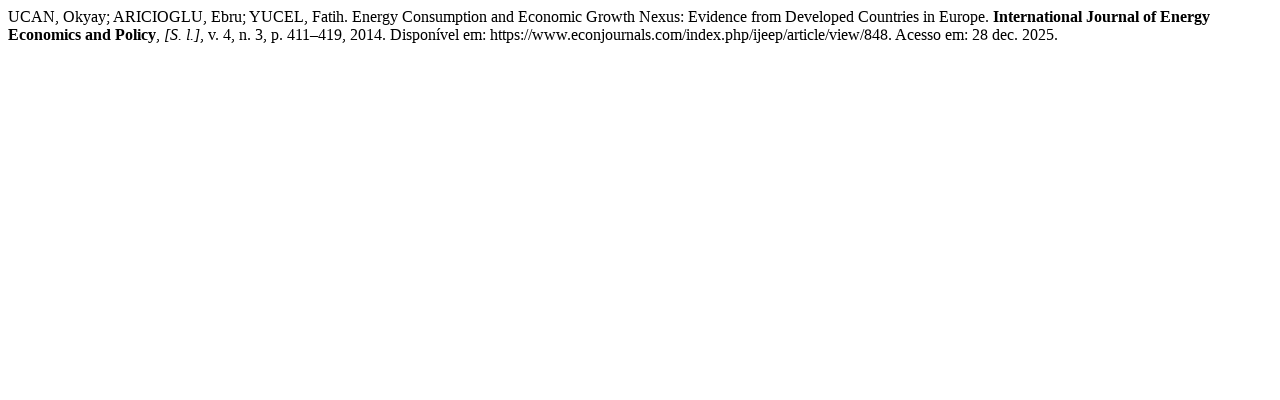

--- FILE ---
content_type: text/html; charset=UTF-8
request_url: https://www.econjournals.com/index.php/ijeep/citationstylelanguage/get/associacao-brasileira-de-normas-tecnicas?submissionId=848&publicationId=473
body_size: 169
content:
<div class="csl-bib-body">
  <div class="csl-entry">UCAN, Okyay; ARICIOGLU, Ebru; YUCEL, Fatih. Energy Consumption and Economic Growth Nexus: Evidence from Developed Countries in Europe. <b>International Journal of Energy Economics and Policy</b>, <i>[S. l.]</i>, v. 4, n. 3, p. 411–419, 2014. Disponível em: https://www.econjournals.com/index.php/ijeep/article/view/848. Acesso em: 28 dec. 2025.</div>
</div>